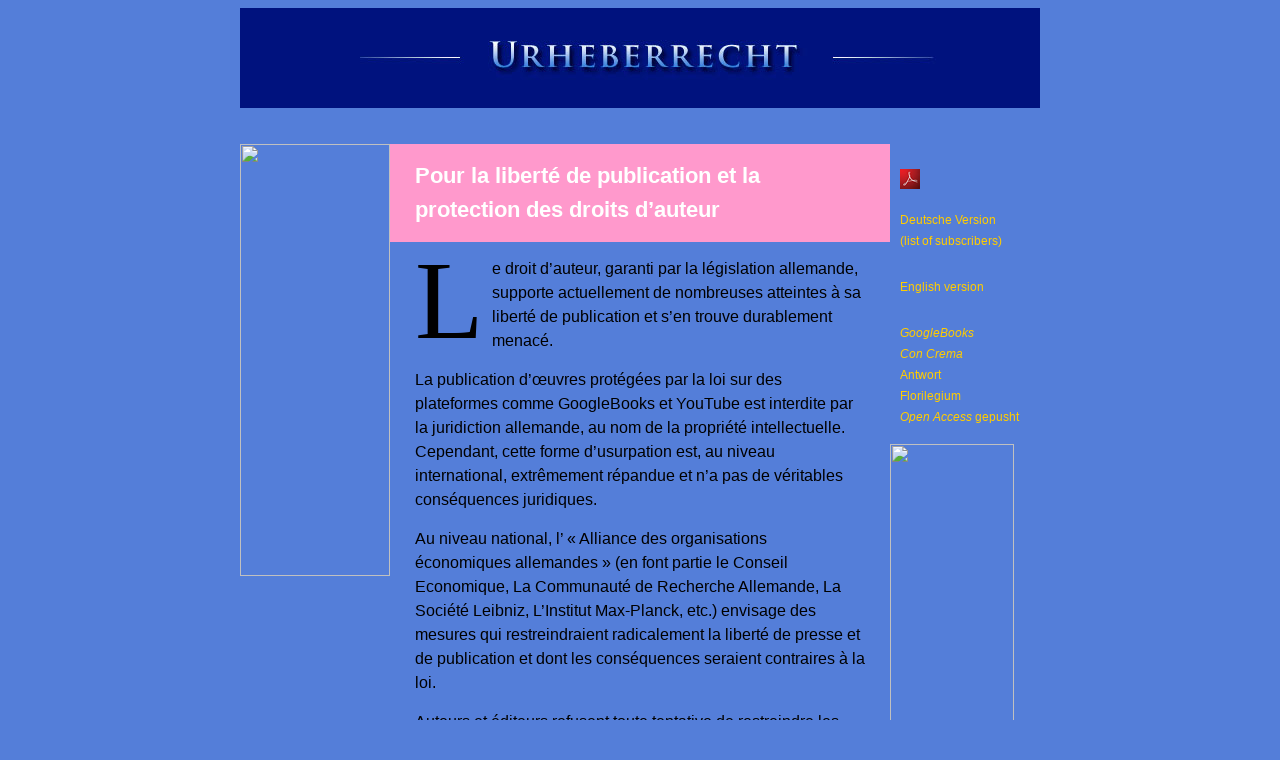

--- FILE ---
content_type: text/html
request_url: http://text-online.de/urheberrecht/index_franz.htm
body_size: 10159
content:
<!DOCTYPE HTML PUBLIC "-//W3C//DTD HTML 4.01 Transitional//EN">
<html>
<head>
  <meta name="author" content="Roland Reuß">
  <meta name="publisher" content="Roland Reuß">
  <meta name="copyright" content="Institut für Textkritik">
  <meta name="keywords"
 content="Institut für Textkritik, ITK, Brandenburger Kleist-Ausgabe, BKA, Franz Kafka-Ausgabe, Edition, FKA, Svevo, Fontane, Roland Reuß, Peter Staengle, Wolfram Groddeck, Hebel, Gottfried Keller, Walter Morgenthaler">
  <meta name="description"
 content="Das Institut für Textkritik e.V., Heidelberg, unterstützt historisch-kritische Editionen von Hebel, Kafka, Kleist, Fontane, Svevo, Faulkner, Schickele">
  <meta name="page-topic"
 content="Bildung, Forschung Technik, Kultur, Wissenschaft">
  <meta name="page-type" content="Buch, FAQ, Forschungsbericht">
  <meta name="audience"
 content="Alle, Experten, Fortgeschrittene, Profis, Schüler, Studenten">
  <meta name="robots" content="INDEX,FOLLOW">
  <title>Pour la liberté de publication et la protection des droits
d’auteur</title>
  <meta http-equiv="Content-Type" content="text/html; charset=utf-8">
  <link href="../itk2005.css" rel="stylesheet" type="text/css">
  <script language="JavaScript" type="text/JavaScript">
function MM_openBrWindow(theURL,winName,features) { //v2.0
  window.open(theURL,winName,features);
}
//-->
  </script>
</head>
<body dir="ltr" style="background-color: rgb(84, 126, 217);"
 link="#0000ff">
<a name="Anfang"></a>
<table align="center" border="0" cellpadding="0" cellspacing="0"
 width="800">
  <tbody>
    <tr>
      <td colspan="3" bordercolor="#547ED9" bgcolor="#001a7b"
 valign="top">
      <p><img src="kopfzeile_urheberrecht.jpg" height="100" width="800">
      </p>
      </td>
    </tr>
    <tr>
      <td bordercolor="#547ED9" bgcolor="#547ed9"><br>
      </td>
      <td bgcolor="#547ed9" height="10"><br>
      </td>
      <td bordercolor="#547ED9" bgcolor="#547ed9"><br>
      </td>
    </tr>
    <tr>
      <td bordercolor="#547ED9" bgcolor="#547ed9" width="150"><br>
      </td>
      <td bgcolor="#547ed9" height="10" width="500"><br>
      </td>
      <td bordercolor="#547ED9" bgcolor="#547ed9" width="150"><br>
      </td>
    </tr>
    <tr>
      <td bordercolor="#547ED9" bgcolor="#547ed9" valign="top"
 width="150"><img src="../images/2005/navigationlinks.gif"
 usemap="#Map2" align="top" border="0" height="432" width="150"></td>
      <td bordercolor="0" background="../images/2005/hintergrund.gif"
 valign="middle" width="500">
      <p class="HaupttextHintergrundOben"><b>Pour la liberté de
publication et la protection des droits d’auteur </b></p>
      <p class="Haupttext"><span class="HaupttextKaps">L</span>e droit
d’auteur, garanti par la législation allemande, supporte
actuellement de nombreuses atteintes à sa liberté de publication et
s’en trouve
durablement menacé. </p>
      <p class="Haupttext">La publication d’œuvres protégées par
la loi sur des plateformes comme GoogleBooks et YouTube est interdite
par la juridiction allemande, au nom de la propriété intellectuelle.
Cependant, cette forme d’usurpation est, au niveau international,
extrêmement répandue et n’a pas de véritables conséquences juridiques. </p>
      <p class="Haupttext">Au niveau national,
l’&nbsp;«&nbsp;Alliance des organisations économiques allemandes&nbsp;»
(en font partie le Conseil Economique, La Communauté de Recherche
Allemande, La Société Leibniz, L’Institut Max-Planck, etc.) envisage
des mesures qui restreindraient radicalement la liberté de presse et de
publication et dont les conséquences seraient contraires à la loi. </p>
      <p class="Haupttext">Auteurs et éditeurs refusent toute
tentative de restreindre les droits d’auteurs. Ces derniers sont en
effet indispensables pour la science, la littérature et les arts en
général puisqu’ils permettent la liberté de recherche et d’enseignement
ainsi que la liberté de presse et de publication. A l’avenir, il
faudrait que les écrivains, les artistes, bref toute personne à
l’origine d’une «&nbsp;création&nbsp;» soient libres de disposer d’une
éventuelle publication, et sous la forme choisie. Toute contrainte,
toute pression quant à une certaine forme de publication est
inacceptable, au même titre que les copies pirates que Google produit
aujourd’hui massivement. </p>
      <p class="Haupttext">La quantité de parutions, de livres, de
revues, et de publications numériques n’a jamais encore été si
importante. La libre décision de l’auteur n’a par ailleurs jamais été
si bien protégée. Toutefois, l’&nbsp;«&nbsp;alliance des organisations
économiques allemandes&nbsp;» cherche à contraindre les auteurs de se
tourner vers une forme précise de publication, qui ne sert pas les
causes d’une amélioration de l’information scientifique. </p>
      <p class="Haupttext">Les signataires demandent expressément
au gouvernement national et fédéral de défendre avec détermination et
par tous les moyens le droit d’auteur, la liberté de publication et la
liberté de recherche et d’enseignement. Le devoir politique de garantir
les droits individuels liés à la production d’œuvres artistiques et
scientifiques doit être défendu à une échelle nationale et
internationale. La liberté artistique et scientifique est un bienfait
de la constitution. La perdre, c’est perdre notre futur. </p>
      <p class="Haupttext"> </p>
      <p class="Kuerzel">(Traduction par Pauline Mettan et <br>
Marit Müller)</p>
      <p class="Kuerzel"><a href="index.htm">Version allemande et liste
des signataires</a></p>
      <p class="BibliographischeAngabe">&nbsp;</p>
      </td>
      <td bordercolor="#547ED9" align="left" bgcolor="#547ed9"
 valign="top" width="150">
      <div align="left">
      <p class="Marginalien"><a href="appell.pdf"><img src="ar.jpg"
 align="bottom" height="20" width="20"></a><br>
      <br>
      <a href="index.htm">Deutsche Version<br>
(list of subscribers)</a></p>
      <p class="Marginalien"><a href="index_engl.htm">English version</a></p>
      <p class="Marginalien"><i><a
 href="http://www.fr-online.de/in_und_ausland/kultur_und_medien/feuilleton/1688541_Enteignet-die-Enteigner.html">GoogleBooks</a></i><br>
      <i><a
 href="http://www.faz.net/s/RubC3FFBF288EDC421F93E22EFA74003C4D/Doc%7EE8A8C72C667984805A1F2CF2954CD7C78%7EATpl%7EEcommon%7EScontent.html">Con
Crema</a></i><br>
      <a href="../digitalia/antwort.htm">Antwort</a><br>
      <a href="../digitalia/florilegium.htm">Florilegium <br>
      </a><a href="../digitalia/akteure.htm"><i>Open Access</i> gepusht</a></p>
      <p><img src="../images/2005/neueslogoblau.gif" height="600"
 width="124"></p>
      </div>
      </td>
    </tr>
    <tr>
      <td bordercolor="#547ED9" bgcolor="#547ed9" width="150"><br>
      </td>
      <td background="../images/2005/hintergrund.gif" height="10"
 width="500"><br>
      </td>
      <td bordercolor="#547ED9" bgcolor="#547ed9" width="150"><br>
      </td>
    </tr>
    <tr>
      <td bordercolor="#547ED9" bgcolor="#001a7b"><br>
      </td>
      <td background="../images/2005/hintergrund.gif"><img
 src="../images/2005/n_pfeile.jpg" usemap="#Map" border="0" height="38"
 width="500"></td>
      <td bordercolor="#547ED9" bgcolor="#001a7b"><br>
      </td>
    </tr>
    <tr>
      <td bordercolor="#547ED9" bgcolor="#001a7b"><br>
      </td>
      <td bgcolor="#ccccff" height="10"><br>
      </td>
      <td bordercolor="#547ED9" bgcolor="#001a7b"><br>
      </td>
    </tr>
    <tr>
      <td bordercolor="#547ED9" bgcolor="#001a7b"><br>
      </td>
      <td bgcolor="#001a7b">
      <p class="Copyright">Copyright by Institut für Textkritik,
Heidelberg ©1994-2010<br>
Seitengestaltung: ЯR<br>
Zuletzt aktualisiert:<!-- #BeginDate format:fcSw1m -->Donnerstag, 13
Februar, 2014 11:32<!-- #EndDate --> </p>
      </td>
      <td bordercolor="#547ED9" bgcolor="#001a7b"><br>
      </td>
    </tr>
    <tr>
      <td bordercolor="#547ED9" bgcolor="#001a7b"><br>
      </td>
      <td bgcolor="#001a7b"><img
 src="../images/2005/navigationunten.jpg" usemap="#Map3" border="0"
 height="80" width="500"> </td>
      <td bordercolor="#547ED9" bgcolor="#001a7b"><br>
      </td>
    </tr>
  </tbody>
</table>
<map name="Map">
<area shape="rect" coords="445,9,488,37">
<area shape="rect" coords="14,10,49,36">
<area shape="rect" coords="234,3,270,36" href="#Anfang">
</map>
<map name="Map2">
<area shape="rect" coords="18,11,141,41" href="../neues/neues.htm">
<area shape="rect" coords="19,51,140,77"
 href="../uebersicht/uebersicht.htm">
<area shape="rect" coords="19,84,144,113" href="../suche/suche.htm">
<area shape="rect" coords="19,124,141,151"
 href="../foerdern/foerdern.htm">
<area shape="rect" coords="19,161,142,189"
 href="../bestellung/bestellung.htm">
<area shape="rect" coords="23,199,141,224"
 href="../projekte/projekte.htm">
<area shape="rect" coords="8,234,143,261"
 href="../veranstaltungen/veranstaltungen.htm">
<area shape="rect" coords="20,310,144,336"
 href="../kontakte/kontakte.htm">
<area shape="rect" coords="17,271,143,298" href="../technik/technik.htm">
<area shape="rect" coords="19,384,141,407" href="../index.htm">
<area shape="rect" coords="22,344,145,371" href="../about/about.htm">
</map>
<map name="Map3">
<area shape="rect" coords="417,50,487,67" href="../index.htm">
<area shape="rect" coords="314,51,408,66" href="../about/about.htm">
<area shape="rect" coords="236,49,300,67"
 href="../kontakte/kontakte.htm">
<area shape="rect" coords="15,49,148,67"
 href="../veranstaltungen/veranstaltungen.htm">
<area shape="rect" coords="160,51,223,68" href="../technik/technik.htm">
<area shape="rect" coords="402,26,467,43"
 href="../projekte/projekte.htm">
<area shape="rect" coords="315,26,391,42"
 href="../bestellung/bestellung.htm">
<area shape="rect" coords="240,25,305,44"
 href="../foerdern/foerdern.htm">
<area shape="rect" coords="179,28,228,44" href="../suche/suche.htm">
<area shape="rect" coords="92,25,170,44"
 href="../uebersicht/uebersicht.htm">
<area shape="rect" coords="32,25,83,43" href="../neues/neues.htm">
</map>
</body>
</html>


--- FILE ---
content_type: text/css
request_url: http://text-online.de/itk2005.css
body_size: 21872
content:
.Haupttext {
	font-family: Verdana, "Trebuchet MS", Arial, Helvetica, sans-serif;
	font-size: 100%;
	margin-right: 25px;
	margin-left: 25px;
	line-height: 150%;
	margin-top: 15px;
	text-align: left;
	margin-bottom: 0px;
	vertical-align: top;
}
.HaupttextEinzug {
	font-family: Verdana, "Trebuchet MS", Arial, Helvetica, sans-serif;
	font-size: 100%;
	margin-right: 25px;
	margin-left: 25px;
	line-height: 150%;
	margin-top: 15px;
	text-align: left;
	margin-bottom: 0px;
	vertical-align: top;
	text-indent: 25px;
}
.HaupttextFolge {
    font-family: Verdana, "Trebuchet MS", Arial, Helvetica, sans-serif;
    font-size: 100%;
    margin-right: 25px;
    margin-left: 25px;
    line-height: 150%;
    margin-top: 0px;
    text-indent: 25px;
    margin-bottom: 0px;
}
.HaupttextFolgeLetzter {
    font-family: Verdana, "Trebuchet MS", Arial, Helvetica, sans-serif;
    font-size: 100%;
    margin-right: 25px;
    margin-left: 25px;
    line-height: 150%;
    margin-top: 0px;
    text-indent: 25px;
    margin-bottom: 25px;
}
.HaupttextLetzter {
    font-family: Verdana, "Trebuchet MS", Arial, Helvetica, sans-serif;
    font-size: 100%;
    margin-right: 25px;
    margin-left: 25px;
    line-height: 150%;
    margin-top: 15px;
    text-align: left;
    margin-bottom: 25px;
    vertical-align: top;
}
.HaupttextNeues {
    font-family: Verdana, "Trebuchet MS", Arial, Helvetica, sans-serif;
    font-size: 100%;
    margin-right: 25px;
    margin-left: 25px;
    line-height: 150%;
    margin-top: 0px;
    text-align: left;
    margin-bottom: 0px;
    vertical-align: top;
}
.HaupttextNeuesLetzterEinzug {
	font-family: Verdana, "Trebuchet MS", Arial, Helvetica, sans-serif;
	font-size: 100%;
	margin-right: 25px;
	margin-left: 25px;
	line-height: 150%;
	margin-top: 0px;
	text-align: left;
	margin-bottom: 25px;
	vertical-align: top;
	text-indent: 15pt;
}
.HaupttextNeuesEinzug {
	font-family: Verdana, "Trebuchet MS", Arial, Helvetica, sans-serif;
	font-size: 100%;
	margin-right: 25px;
	margin-left: 25px;
	line-height: 150%;
	margin-top: 0px;
	text-align: left;
	margin-bottom: 0px;
	vertical-align: top;
	text-indent: 15pt;
}
.HaupttextNeuesLetzter {
    font-family: Verdana, "Trebuchet MS", Arial, Helvetica, sans-serif;
    font-size: 100%;
    margin-right: 25px;
    margin-left: 25px;
    line-height: 150%;
    margin-top: 0px;
    text-align: left;
    margin-bottom: 25px;
    vertical-align: top;
}
.HaupttextNeuesSperrung {
	font-family: Verdana, "Trebuchet MS", Arial, Helvetica, sans-serif;
	font-size: 100%;
	line-height: 150%;
	text-align: left;
	vertical-align: top;
	letter-spacing: 0.5em;
	margin: 0px;
}
.HaupttextUnterBild {
    font-family: Verdana, "Trebuchet MS", Arial, Helvetica, sans-serif;
    font-size: 100%;
    margin-right: 25px;
    margin-left: 25px;
    line-height: 150%;
    margin-top: 30px;
    text-align: left;
    margin-bottom: 0px;
    vertical-align: top;
}
.HaupttextHintergrundOben {
	font-family: Verdana, "Trebuchet MS", Arial, Helvetica, sans-serif;
	font-size: 135%;
	line-height: 160%;
	text-align: left;
	vertical-align: top;
	color: #FFFFFF;
	background-color: #FF99CC;
	font-weight: bold;
	padding-left: 25px;
	padding-right: 25px;
	padding-top: 15px;
	padding-bottom: 15px;
	margin: 0px;
}
.HaupttextHintergrundOhneZwischenschlag {
	font-family: Verdana, "Trebuchet MS", Arial, Helvetica, sans-serif;
	font-size: 135%;
	margin-right: 0px;
	margin-left: 0px;
	line-height: 160%;
	margin-top: 0px;
	text-align: left;
	margin-bottom: 0px;
	vertical-align: top;
	color: #FFFFFF;
	background-color: #FF99CC;
	font-weight: bold;
	padding-left: 25px;
}
.HaupttextHintergrund {
	font-family: Verdana, "Trebuchet MS", Arial, Helvetica, sans-serif;
	font-size: 135%;
	margin-left: 0px;
	line-height: 160%;
	margin-top: 15px;
	text-align: left;
	margin-bottom: 0px;
	vertical-align: top;
	color: #FFFFFF;
	background-color: #FF99CC;
	font-weight: bold;
	padding-left: 25px;
	padding-right: 25px;
}
.HaupttextHintergrundTrenner {
	font-family: Verdana, "Trebuchet MS", Arial, Helvetica, sans-serif;
	font-size: 20%;
	margin-left: 0px;
	line-height: 30%;
	margin-top: 15px;
	text-align: left;
	margin-bottom: 0px;
	vertical-align: top;
	color: #FFFFFF;
	background-color: #FF99CC;
	padding-left: 25px;
	padding-right: 25px;
}
.HaupttextHoch {
	font-family: Verdana, "Trebuchet MS", Arial, Helvetica, sans-serif;
	font-size: 70%;
	line-height: 150%;
	text-indent: 25px;
	vertical-align: top;
}
.HaupttextFolgeUebersicht {
	font-family: Verdana, "Trebuchet MS", Arial, Helvetica, sans-serif;
	font-size: 100%;
	margin-right: 25px;
	margin-left: 50px;
	line-height: 150%;
	margin-top: 0px;
	margin-bottom: 0px;
}
.HaupttextKaps {
	font-family: Georgia, "Times New Roman", "Trebuchet MS", serif;
	font-size: 700%;
	margin-right: 9px;
	margin-left: 0px;
	line-height: 0.51em;
	margin-top: 15px;
	text-align: left;
	margin-bottom: 0.1em;
	vertical-align: top;
	color: #000000;
	float: left;
}
.HaupttextTrenner {
	font-family: Georgia, "Times New Roman", Times, serif;
	font-size: 180%;
	margin-right: 25px;
	margin-left: 25px;
	line-height: 100%;
	margin-top: 25px;
	text-align: center;
	margin-bottom: 0px;
	vertical-align: middle;
}
.ErsteZeileLeerschlag {
	font-family: Verdana, "Trebuchet MS", Arial, Helvetica, sans-serif;
	font-size: 50%;
	margin-right: 50px;
	margin-left: 50px;
	line-height: 70%;
	margin-top: 0px;
	text-align: right;
	margin-bottom: 0px;
	font-weight: normal;
}
.Titelei {
	font-family: Verdana, "Trebuchet MS", Arial, Helvetica, sans-serif;
	font-size: 150%;
	margin-right: 25px;
	margin-left: 25px;
	line-height: 150%;
	font-style: normal;
	font-weight: bold;
	color: #000000;
	letter-spacing: 1px;
	margin-top: 15px;
	margin-bottom: 0px;
}
.TiteleiNeues {
	font-family: Verdana, "Trebuchet MS", Arial, Helvetica, sans-serif;
	font-size: 150%;
	margin-right: 25px;
	margin-left: 25px;
	line-height: 150%;
	font-weight: bold;
	color: #000000;
	letter-spacing: 0.1ex;
	margin-top: 15px;
	margin-bottom: 0px;
	vertical-align: top;
}
.TiteleiNeuesGesperrt {
	font-family: Verdana, "Trebuchet MS", Arial, Helvetica, sans-serif;
	font-size: 100%;
	line-height: 150%;
	font-weight: bold;
	color: #000000;
	letter-spacing: -0.4ex;
	margin-top: 15px;
	margin-right: 0px;
	margin-bottom: 0px;
	margin-left: 0px;
	vertical-align: top;
}
.Untertitel {
	font-family: Verdana, "Trebuchet MS", Arial, Helvetica, sans-serif;
	font-size: 100%;
	margin-right: 25px;
	margin-left: 25px;
	line-height: 150%;
	font-style: normal;
	font-weight: bold;
	color: #000000;
	letter-spacing: 0px;
	margin-top: 10px;
	margin-bottom: 25px;
}
.UntertitelNeues {

	font-family: Verdana, "Trebuchet MS", Arial, Helvetica, sans-serif;
	font-size: 100%;
	margin-right: 25px;
	margin-left: 25px;
	line-height: 150%;
	font-style: normal;
	font-weight: bold;
	color: #000000;
	letter-spacing: 0px;
	margin-top: 0px;
	margin-bottom: 0px;
}
.UntertitelNeuesZwischenschlag {
	font-family: Verdana, "Trebuchet MS", Arial, Helvetica, sans-serif;
	font-size: 100%;
	margin-right: 25px;
	margin-left: 25px;
	line-height: 150%;
	font-style: normal;
	font-weight: bold;
	color: #000000;
	letter-spacing: 0px;
	margin-top: 5px;
	margin-bottom: 0px;
}
.UntertitelAbstandOben {
	font-family: Verdana, "Trebuchet MS", Arial, Helvetica, sans-serif;
	font-size: 100%;
	margin-right: 25px;
	margin-left: 25px;
	line-height: 150%;
	font-style: normal;
	font-weight: bold;
	color: #000000;
	letter-spacing: 0px;
	margin-top: 25px;
	margin-bottom: 0px;
}
.ZwischentitelFarbig {
	font-family: Verdana, "Trebuchet MS", Arial, Helvetica, sans-serif;
	font-size: 100%;
	margin-right: 25px;
	margin-left: 25px;
	line-height: 150%;
	font-style: normal;
	font-weight: bold;
	color: #000000;
	letter-spacing: 0px;
	margin-top: 15px;
	margin-bottom: 0px;
}
.Zwischentitel {
	font-family: Verdana, "Trebuchet MS", Arial, Helvetica, sans-serif;
	font-size: 100%;
	margin-right: 25px;
	margin-left: 25px;
	line-height: 150%;
	font-style: normal;
	font-weight: bold;
	color: #000000;
	letter-spacing: 0px;
	margin-top: 15px;
	margin-bottom: 0px;
}
.ZwischentitelNeues {
	font-family: Verdana, "Trebuchet MS", Arial, Helvetica, sans-serif;
	font-size: 100%;
	margin-right: 25px;
	margin-left: 25px;
	line-height: 150%;
	font-style: normal;
	font-weight: bold;
	color: #000000;
	letter-spacing: 0px;
	margin-top: 0px;
	margin-bottom: 0px;
}
.Copyright {
    font-family: Verdana, "Trebuchet MS", Arial, Helvetica, sans-serif;
    font-size: 75%;
    line-height: 180%;
    font-style: normal;
    font-weight: normal;
    color: #FFFFFF;
    text-align: center;
    margin-top: 10px;
    margin-bottom: 0px;
}
.CopyrightSchwarz {
	font-family: Verdana, "Trebuchet MS", Arial, Helvetica, sans-serif;
	font-size: 65%;
	line-height: 120%;
	font-style: normal;
	font-weight: normal;
	text-align: right;
	margin-top: 10px;
	margin-bottom: 0px;
}
.Bild {
    font-family: Verdana, "Trebuchet MS", Arial, Helvetica, sans-serif;
    font-size: 100%;
    margin-right: 0px;
    margin-left: 0px;
    line-height: 150%;
    margin-top: 30px;
    text-align: center;
    margin-bottom: 0px;
}
.Bildunterschrift {
    font-family: Verdana, "Trebuchet MS", Arial, Helvetica, sans-serif;
    font-size: 75%;
    margin-right: 25px;
    margin-left: 150px;
    line-height: 150%;
    margin-top: 15px;
    text-align: left;
    margin-bottom: 30px;
    font-weight: bold;
}
.BildOhneZwischenschlag {
	font-family: Verdana, "Trebuchet MS", Arial, Helvetica, sans-serif;
	font-size: 100%;
	line-height: 150%;
	text-align: center;
	margin: 0px;
}
.BildOben {
	font-family: Verdana, "Trebuchet MS", Arial, Helvetica, sans-serif;
	font-size: 100%;
	margin-right: 0px;
	margin-left: 0px;
	line-height: 150%;
	margin-top: 0px;
	text-align: center;
	margin-bottom: 0px;
}
.BildStartseiteLinks {
    font-family: Verdana, "Trebuchet MS", Arial, Helvetica, sans-serif;
    font-size: 100%;
    margin-right: 0px;
    margin-left: 25px;
    line-height: 150%;
    margin-top: 15px;
    text-align: left;
    margin-bottom: 0px;
}
.BildStartseite {
    font-family: Verdana, "Trebuchet MS", Arial, Helvetica, sans-serif;
    font-size: 100%;
    margin-right: 0px;
    margin-left: 0px;
    line-height: 150%;
    margin-top: 0px;
    text-align: center;
    margin-bottom: 0px;
}
.BibliographischeAngabe {
	font-family: Verdana, "Trebuchet MS", Arial, Helvetica, sans-serif;
	font-size: 75%;
	margin-right: 50px;
	margin-left: 50px;
	line-height: 150%;
	margin-top: 15px;
	text-align: left;
	margin-bottom: 0px;
	font-weight: bold;
}
.BibliographischeAngabeHaengend {
	font-family: Verdana, "Trebuchet MS", Arial, Helvetica, sans-serif;
	font-size: 75%;
	margin-right: 50px;
	margin-left: 50px;
	padding-left: 50px ;
    text-indent: -50px ;
	line-height: 150%;
	margin-top: 15px;
	text-align: left;
	margin-bottom: 0px;
	font-weight: bold;
}
.tab { 
       display:inline-block; 
       margin-left: 20px; 
}
.BibliographischeAngabeEinzug {
	font-family: Verdana, "Trebuchet MS", Arial, Helvetica, sans-serif;
	font-size: 75%;
	margin-right: 50px;
	margin-left: 75px;
	line-height: 150%;
	margin-top: 0px;
	text-align: left;
	margin-bottom: 0px;
	font-weight: bold;
	text-indent: -25px;
}
.BibliographischeAngabeGesperrt {
	font-family: Verdana, "Trebuchet MS", Arial, Helvetica, sans-serif;
	font-size: 75%;
	margin-right: 50px;
	margin-left: 50px;
	line-height: 150%;
	margin-top: 15px;
	text-align: left;
	margin-bottom: 0px;
	font-weight: bold;
    font-variant: small-caps;
	letter-spacing: 1ex;

}
.BibliographischeAngabeGesperrtNeues {
	font-family: Verdana, "Trebuchet MS", Arial, Helvetica, sans-serif;
	font-size: 75%;
	margin-right: 50px;
	margin-left: 50px;
	line-height: 150%;
	margin-top: 0px;
	text-align: left;
	margin-bottom: 0px;
	font-weight: bold;
	letter-spacing: 5px;
}

.BibliographischeAngabeSchreibmaschine {
	font-family: Consolas, "Andale Mono", "Courier New", Courier, "Lucida Sans Typewriter", monospace;
	font-size: 80%;
	margin-right: 50px;
	margin-left: 50px;
	line-height: 140%;
	margin-top: 15px;
	text-align: left;
	margin-bottom: 0px;
	font-weight: bold;
}
.BibliographischeAngabeSchreibmaschineEinzug {
	font-family: Consolas, "Andale Mono", "Courier New", Courier, "Lucida Sans Typewriter", monospace;
	font-size: 80%;
	margin-right: 50px;
	margin-left: 70px;
	line-height: 140%;
	margin-top: 0px;
	text-align: left;
	margin-bottom: 0px;
	font-weight: bold;
}
.BibliographischeAngabeNeues {
    font-family: Verdana, "Trebuchet MS", Arial, Helvetica, sans-serif;
    font-size: 75%;
    margin-right: 50px;
    margin-left: 50px;
    line-height: 150%;
    margin-top: 0px;
    text-align: left;
    margin-bottom: 0px;
    font-weight: bold;
}
.BibliographischeAngabeNachOben {
    font-family: Verdana, "Trebuchet MS", Arial, Helvetica, sans-serif;
    font-size: 75%;
    margin-right: 50px;
    margin-left: 50px;
    line-height: 150%;
    margin-top: 0px;
    text-align: right;
    margin-bottom: 0px;
    font-weight: bold;
}
.BibliographischeAngabeNeuesLetzter {
    font-family: Verdana, "Trebuchet MS", Arial, Helvetica, sans-serif;
    font-size: 75%;
    margin-right: 50px;
    margin-left: 50px;
    line-height: 150%;
    margin-top: 0px;
    text-align: left;
    margin-bottom: 25px;
    font-weight: bold;
}
.BibliographischeAngabeErster {
	font-family: Verdana, "Trebuchet MS", Arial, Helvetica, sans-serif;
	font-size: 75%;
	margin-right: 50px;
	margin-left: 50px;
	line-height: 150%;
	margin-top: 25px;
	text-align: left;
	margin-bottom: 0px;
	font-weight: bold;
}
.BibliographischeAngabeLetzter {
	font-family: Verdana, "Trebuchet MS", Arial, Helvetica, sans-serif;
	font-size: 75%;
	margin-right: 50px;
	margin-left: 50px;
	line-height: 150%;
	margin-top: 15px;
	text-align: left;
	margin-bottom: 15px;
	font-weight: bold;
}
.BKB {
        font-family: Verdana, "Trebuchet MS", Arial, Helvetica, sans-serif;
	font-size: 100%;
	margin-right: 25px;
	margin-left: 25px;
	line-height: 150%;
	font-style: normal;
	font-weight: bold;
	color: #000000;
	letter-spacing: 0px;
	margin-top: 25px;
	margin-bottom: 0px;
}
.Trennzeichen {
    font-family: Verdana, "Trebuchet MS", Arial, Helvetica, sans-serif;
    font-size: 100%;
    margin-right: 25px;
    margin-left: 25px;
    line-height: 150%;
    margin-top: 15px;
    text-align: center;
    margin-bottom: 0px;
}
.Kuerzel {
    font-family: Verdana, "Trebuchet MS", Arial, Helvetica, sans-serif;
    font-size: 100%;
    margin-right: 100px;
    margin-left: 25px;
    line-height: 150%;
    margin-top: 15px;
    text-align: right;
    margin-bottom: 25px;
    font-style: italic;
}
.Marginalien {
    font-family: Verdana, "Trebuchet MS", Arial, Helvetica, sans-serif;
    font-size: 75%;
    line-height: 180%;
    font-style: normal;
    font-weight: normal;
    color: #FFFFFF;
    text-align: left;
    margin-top: 25px;
    margin-bottom: 0px;
    margin-left: 10px;
}
.MarginalienFolge {
    font-family: Verdana, "Trebuchet MS", Arial, Helvetica, sans-serif;
    font-size: 75%;
    line-height: 180%;
    font-style: normal;
    font-weight: normal;
    color: #FFFFFF;
    text-align: left;
    margin-top: 0px;
    margin-bottom: 0px;
    margin-left: 10px;
    text-indent: 10px;
}
.Verszitat {
	font-family: Verdana, "Trebuchet MS", Arial, Helvetica, sans-serif;
	font-size: 80%;
	margin-right: 25px;
	margin-left: 25px;
	line-height: 150%;
	margin-top: 0px;
	text-align: left;
	margin-bottom: 0px;
	vertical-align: top;
}
.MetrikEinzug {
	font-family: Verdana, "Trebuchet MS", Arial, Helvetica, sans-serif;
	font-size: 100%;
	margin-right: 25px;
	margin-left: 25px;
	line-height: 150%;
	margin-top: 6px;
	text-align: left;
	margin-bottom: 0px;
	vertical-align: top;
	text-indent: 25px;
}
.MetrikEinzugLetzter {
	font-family: Verdana, "Trebuchet MS", Arial, Helvetica, sans-serif;
	font-size: 100%;
	margin-right: 25px;
	margin-left: 25px;
	line-height: 150%;
	margin-top: 0px;
	text-align: left;
	margin-bottom: 9px;
	vertical-align: top;
	text-indent: 25px;
}
.MetrikVersZitate {
	font-family: Verdana, "Trebuchet MS", Arial, Helvetica, sans-serif;
	font-size: 80%;
	margin-right: 50px;
	margin-left: 16em;
	line-height: 150%;
	margin-top: 0px;
	text-align: left;
	margin-bottom: 9px;
	font-weight: bold;
	text-indent: -12em;
}
.MetrikEinzugFolge {
	font-family: Verdana, "Trebuchet MS", Arial, Helvetica, sans-serif;
	font-size: 100%;
	margin-right: 25px;
	margin-left: 25px;
	line-height: 150%;
	margin-top: 0px;
	text-align: left;
	margin-bottom: 0px;
	vertical-align: top;
	text-indent: 25px;
}
.Nachweis {
	font-family: Verdana, "Trebuchet MS", Arial, Helvetica, sans-serif;
	font-size: 80%;
	margin-right: 25px;
	margin-left: 25px;
	line-height: 150%;
	margin-top: 0px;
	text-align: right;
	margin-bottom: 25px;
	vertical-align: top;
}
.NachweisUnten {
	font-family: Verdana, "Trebuchet MS", Arial, Helvetica, sans-serif;
	font-size: 80%;
	line-height: 150%;
	text-align: left;
	vertical-align: middle;
	background-color: #FFFFFF;
	margin: 0px;
	padding-left: 25px;
}
.Zitate {
    font-family: Verdana, "Trebuchet MS", Arial, Helvetica, sans-serif;
    font-size: 75%;
    margin-right: 50px;
    margin-left: 50px;
    line-height: 150%;
    margin-top: 15px;
    text-align: left;
    margin-bottom: 15px;
    font-weight: bold;
}
.ZitateNeues {
    font-family: Verdana, "Trebuchet MS", Arial, Helvetica, sans-serif;
    font-size: 75%;
    margin-right: 50px;
    margin-left: 50px;
    line-height: 150%;
    margin-top: 0px;
    text-align: left;
    margin-bottom: 0px;
    font-weight: bold;
}
.ZitateFolge {
	font-family: Verdana, "Trebuchet MS", Arial, Helvetica, sans-serif;
	font-size: 75%;
	margin-right: 50px;
	margin-left: 50px;
	line-height: 150%;
	margin-top: 0px;
	text-align: left;
	margin-bottom: 15px;
	font-weight: bold;
	text-indent: 25px;
}
.ZitateErste {
	font-family: Verdana, "Trebuchet MS", Arial, Helvetica, sans-serif;
	font-size: 75%;
	margin-right: 50px;
	margin-left: 50px;
	line-height: 150%;
	margin-top: 15px;
	text-align: left;
	margin-bottom: 0px;
	font-weight: bold;
}
.ZitateMitte {
	font-family: Verdana, "Trebuchet MS", Arial, Helvetica, sans-serif;
	font-size: 75%;
	margin-right: 50px;
	margin-left: 50px;
	line-height: 150%;
	margin-top: 0px;
	text-align: left;
	margin-bottom: 0px;
	font-weight: bold;
	text-indent: 25px;
}
.ZitateLetzter {
    font-family: Verdana, "Trebuchet MS", Arial, Helvetica, sans-serif;
    font-size: 75%;
    margin-right: 50px;
    margin-left: 50px;
    line-height: 150%;
    margin-top: 15px;
    text-align: left;
    margin-bottom: 25px;
    font-weight: bold;
}
.ZitateVerse {
	font-family: Verdana, "Trebuchet MS", Arial, Helvetica, sans-serif;
	font-size: 75%;
	margin-right: 50px;
	margin-left: 16em;
	line-height: 150%;
	margin-top: 15px;
	text-align: left;
	margin-bottom: 15px;
	font-weight: bold;
	text-indent: -12em;
}
.ZitateVerseFolge {
	font-family: Verdana, "Trebuchet MS", Arial, Helvetica, sans-serif;
	font-size: 75%;
	margin-right: 50px;
	margin-left: 16em;
	line-height: 150%;
	margin-top: 0px;
	text-align: left;
	margin-bottom: 0px;
	font-weight: bold;
	text-indent: -12em;
}
.ZitateVerseErster {
	font-family: Verdana, "Trebuchet MS", Arial, Helvetica, sans-serif;
	font-size: 75%;
	margin-right: 50px;
	margin-left: 16em;
	line-height: 150%;
	margin-top: 15px;
	text-align: left;
	margin-bottom: 0px;
	font-weight: bold;
	text-indent: -12em;
}
.ZitateVerseLetzter {
	font-family: Verdana, "Trebuchet MS", Arial, Helvetica, sans-serif;
	font-size: 75%;
	margin-right: 50px;
	margin-left: 16em;
	line-height: 150%;
	margin-top: 0px;
	text-align: left;
	margin-bottom: 15px;
	font-weight: bold;
	text-indent: -12em;
}
link {
}
a:link {color:#0066CC; text-decoration:none }
a:visited {color:#3399FF; text-decoration:none }
a:hover {color:#FF6666; text-decoration:none }
a:active {color:#FF6666; text-decoration:underline }
a:focus {color:#3399FF; text-decoration:underline }
.Marginalien a:link {color:#FFCC00}
.Marginalien a:visited {color:#FFCC00}
.Marginalien a:hover {color:#FFFFFF}
.Marginalien a:active {color:#FFFFFF}
.Marginalien a:focus {color:#FFFFFF}
.HaupttextHintergrundObenAcr {
	font-family: Verdana, "Trebuchet MS", Arial, Helvetica, sans-serif;
	font-size: 135%;
	line-height: 160%;
	text-align: left;
	vertical-align: top;
	color: #FFFFFF;
	background-color: #FF99CC;
	font-weight: bold;
	padding-left: 25px;
	padding-right: 25px;
	padding-top: 15px;
	padding-bottom: 0px;
	margin: 0px;
}
.HaupttextHintergrundObenAcr2 {
	font-family: Verdana, "Trebuchet MS", Arial, Helvetica, sans-serif;
	font-size: 135%;
	line-height: 20px;
	text-align: right;
	vertical-align: bottom;
	color: #FFFFFF;
	background-color: #FF99CC;
	font-weight: bold;
	padding-left: 25px;
	padding-right: 5px;
	padding-top: 0px;
	padding-bottom: 5px;
	margin: 0px;
}

.HaupttextNeuesSperrung2 {
	font-family: Verdana, "Trebuchet MS", Arial, Helvetica, sans-serif;
	font-size: 100%;
	line-height: 150%;
	text-align: left;
	vertical-align: top;
	letter-spacing: -0.1em;
	margin: 0px;
}

